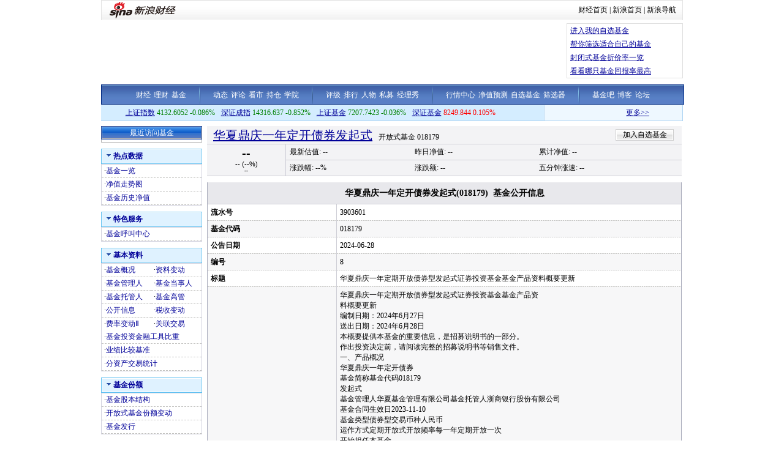

--- FILE ---
content_type: text/html; charset=gbk
request_url: http://vip.stock.finance.sina.com.cn/fund/go.php/vAkFundInfo_JJGKXX/q/3903601.phtml
body_size: 10385
content:
<!DOCTYPE html PUBLIC "-//W3C//DTD XHTML 1.0 Transitional//EN" "http://www.w3.org/TR/xhtml1/DTD/xhtml1-transitional.dtd">
<html xmlns="http://www.w3.org/1999/xhtml">
<head>
<title>华夏鼎庆一年定开债券发起式(018179)_基金_财经纵横_新浪网</title>
<meta http-equiv="Content-Type" content="text/html; charset=gb2312" />
<meta http-equiv="Content-Security-Policy" content="upgrade-insecure-requests" />
<META HTTP-EQUIV="expires" CONTENT="Wed, 26 Feb 1997 08:21:57 GMT" /> 
<META HTTP-EQUIV="Pragma" CONTENT="no-cache" />
<link media="all" rel="stylesheet" href="/fund/view/css/style.css" />
<link media="all" rel="stylesheet" href="/fund/view/css/newstyle.css" />
<link media="all" rel="stylesheet" href="/fund/view/css/tables.css" />
<link media="all" rel="stylesheet" href="/fund/view/css/style4.css" />
<link rel="stylesheet" href="http://www.sinaimg.cn/cj/fund_quote/css/fund_css_1.0.12.css" type="text/css" media="all"  />
<!--<script language="JavaScript" type="text/javascript" src="http://www.sinaimg.cn/cj/fund_quote/js/fund_js_1.0.26.js"></script>-->
<script type="text/javascript" src="http://www.sinaimg.cn/cj/HKstock2007/IO.Script_1_0_1.js"></script>
<script type="text/javascript" src="/fund/view/js/all.js"></script>
<script type="text/javascript" src="/fund/view/js/tables.js"></script>

<script type="text/javascript" src="/fund/view/js/last.js"></script>
<!--
<script type="text/javascript" src="http://www.sinaimg.cn/cj/fund_quote/js/cfund_js_1.0.15.js"></script>
-->
<script language="JavaScript" type="text/javascript">
<!--
var FUNDCODE = "018179";
var FUNDNAME = "华夏鼎庆一年定开债券发起式";
var FUNDTYPE = "开放式基金";
//var HANDSTOCK = [];
//var Lipper = ;
var BOURSE = null;
var TOTALSHARE = 133081;
var LTSHARE = 133081;
var QDIIFlag = 0;
var FULL_CODE = "of018179";

<!--//--><![CDATA[//><!--
/* 一些常量，不同股票用不同评论常量 */
var cmnt_channel	= "gg";			// 表示个股
var cmnt_newsid		= "of-" + FUNDCODE;	// 股票代码
var cmnt_group		= 1;
//-->
</script>
</head>

<body>
<div class="wrap">
<!-- 新浪财经 head begin -->
<style type="text/css">
/* 针对google修改 begin */
/* 二级导航 */
#level2header {border-top:1px solid #000;border-bottom:1px solid #000;width:950px;height:34px;font-size:12px; background:#fff;}
#level2header img{border:none;}
#level2header #logo {float:left;text-align:left; padding-top:3px;}
#level2header #l2navlnk {float:right;text-align:center;line-height:34px;}
#level2header #l2navlnk a:link,#level2header #l2navlnk a:visited {color:#000;text-decoration:none;}
#level2header #l2navlnk a:hover,#level2header #l2navlnk a:active {color:#f00;text-decoration:underline;}
#level2header #iask {float:right;width:307px;height:34px;background-color:#FFF;text-align:left;padding-left:6px; color:#000; margin-top:0px;}
#level2header #iask a:link,#level2header #iask a:visited {color:#f00;text-decoration:none;}
#level2header #iask a:hover,#level2header #iask a:active {color:#f00;text-decoration:underline;}
#level2header #iask #k {width:65px;border:1px solid #7F9DB9;margin:0 0 0 7px;}
#level2header #iask .sebtn{width:45px; height:18px;}
#level2header .iaskRedTxt{color:#aaa; border:1px #f00 solid;}
#level2headerborder{background:#fff; height:5px; overflow:hidden; clear:both; width:950px;}
/* 针对google修改 end */

.table {border-collapse: separate;}

/*基金行情*/
.rightColumn .marketData {background:#f3f3f5; margin-bottom:10px;}
/*
.rightColumn .marketData tbody th {border-right:1px solid #cdcdd6; padding:0 3px; border-bottom:1px solid #cdcdd6; font-weight:normal; vertical-align:middle;}
.rightColumn .marketData tbody td {padding-left:0.5em; border-bottom:1px solid #cdcdd6; line-height:29px; height:29px;}
*/
.rightColumn .marketData h1 {display:inline;}
.rightColumn .marketData .head {height:27px;}
.rightColumn .marketData .head th {text-align:left; padding-left:10px; border-bottom:1px solid #cdcdd6; border-right:0px; vertical-align:bottom; padding-top:2px;}
.rightColumn .marketData .head th h1 {margin-right:10px;}
.rightColumn .marketData .head td {border-bottom:1px solid #cdcdd6; width:200px; line-height:26px; padding-right:10px;}
.rightColumn .marketData .head td dl {float:right;}
.rightColumn .marketData .head td span {float:right;}
.rightColumn .marketData .head td span a:link {color:#000; text-decoration:none;}
.rightColumn .marketData .head td span a:visited {color:#000; text-decoration:none;}
.rightColumn .marketData .head td span a:hover {color:#000; text-decoration:underline;}
.rightColumn .marketData .head td span a:active {color:#000; text-decoration:underline;}
.rightColumn .marketData .head td dt {float:left; width:18px; height:26px; background:url(http://www.sinaimg.cn/cj/fund_quote/images/gif_1207.gif) no-repeat 0px -186px;}
.rightColumn .marketData .head td dd {float:left; width:18px; height:26px; background:url(http://www.sinaimg.cn/cj/fund_quote/images/gif_1207.gif) no-repeat 0px -212px;}
.rightColumn .marketData tbody th {border-right:1px solid #cdcdd6; padding:0 3px; border-bottom:1px solid #cdcdd6; font-weight:normal;}
.rightColumn .marketData tbody td {padding-left:0.5em; border-bottom:1px solid #cdcdd6; line-height:25px; height:25px;}

#nav {
background:url(http://i1.sinaimg.cn/cj/deco/2007/1220/jj_fin_lmy_001.gif) repeat-x;
clear:both;
color:#333;
height:30px;
border-left:1px solid #002880;
border-right:1px solid #002880;
text-align:center;
line-height:20px;
font-size:12px;
width:950px;
margin:0 auto;
padding-top:3px;
height:30px;
}
#nav img {vertical-align:middle; margin:0 17px 1px 17px;}
#nav a {margin:auto 1px;}
#nav a:link,#nav a:visited{color:#FFF; text-decoration:none;}
#nav a:hover,#nav a:active{color:#FFF; text-decoration:underline;}

#realTh{
text-align:center;
padding:3px;
}
.moneyH4{
font-size:14px;
margin-right:35px;
}

</style>

<!-- 标准二级导航_财经 begin -->
<style type="text/css">
.secondaryHeader{height:33px;overflow:hidden;background:url(http://i2.sinaimg.cn/dy/images/header/2008/standardl2nav_bg.gif) repeat-x #fff;color:#000;font-size:12px;font-weight:100;}
.secondaryHeader a,.secondaryHeader a:visited{color:#000;text-decoration:none;}
.secondaryHeader a:hover,.secondaryHeader a:active{color:#c00;text-decoration:underline;}
.sHBorder{border:1px #e3e3e3 solid;padding:0 10px 0 12px;overflow:hidden;zoom:1;}
.sHLogo{float:left;height:31px;line-height:31px;overflow:hidden;}
.sHLogo span,.sHLogo span a,.sHLogo span a:link,.sHLogo span a:visited,.sHLogo span a:hover{display:block;*float:left;display:table-cell;vertical-align:middle;*display:block;*font-size:27px;*font-family:Arial;height:31px;}
.sHLogo span,.sHLogo span a img,.sHLogo span a:link img,.sHLogo span a:visited img,.sHLogo span a:hover img{vertical-align:middle;border-color:#FFFFFF;border-top:none;border-left:none;border-right:none;border-bottom:none; }
.sHLinks{float:right;line-height:31px;}
</style>
<div class="secondaryHeader">
	<div class="sHBorder">
		<div class="sHLogo"><span><a href="http://www.sina.com.cn/"><img src="http://i1.sinaimg.cn/dy/images/header/2009/standardl2nav_sina_new.gif" alt="新浪网" /></a><a href="http://finance.sina.com.cn/"><img src="http://i1.sinaimg.cn/dy/images/header/2009/standardl2nav_finance.gif" alt="新浪财经" /></a></span></div>
		<div class="sHLinks"><a href="http://finance.sina.com.cn/">财经首页</a>&nbsp;|&nbsp;<a href="http://www.sina.com.cn/">新浪首页</a>&nbsp;|&nbsp;<a href="http://news.sina.com.cn/guide/">新浪导航</a></div>
	</div>
</div>
<!-- 标准二级导航_财经 end -->

<!-- 顶部通栏广告 BEGIN added at 2007-12-26--> 
	<style type="text/css">
	/* Ad */
	.barAds {width:950px; margin: 0 auto;}
	.barAds .tableAds {width:100%; height:100%;}
	.barAds .tableAds .flashAds {width:750px; height:90px; padding: 5px 5px 5px 0px;}
	.barAds .tableAds .flashIFrameAds {width:750px; height:90px; overflow:hidden;}
	.barAds .tableAds .ulAds {width:183px; height:88px; padding-left:5px; margin: 0 0 0 5px; border:1px solid #DEDEDE; list-style:none;}
	.barAds .tableAds .ulAds li {line-height:22px;}
	</style>
	<div class="barAds">
	<table class="tableAds" cellpadding="0" cellspacing="0" border="0">
	<tr><td class="flashAds"><iframe frameborder="0" scrolling="no" class="flashIFrameAds" src="http://finance.sina.com.cn/iframe/463/2007/1019/PDPS000000004695.html"></iframe></td>
	<td><ul class="ulAds">
<!-- 	<li><script type="text/javascript" src="http://finance.sina.com.cn/iframe/ad/PDPS000000004295.js"></script></li>
	<li><script type="text/javascript" src="http://finance.sina.com.cn/iframe/ad/PDPS000000004296.js"></script></li>
	<li><script type="text/javascript" src="http://finance.sina.com.cn/iframe/ad/PDPS000000004297.js"></script></li>
	<li><script type="text/javascript" src="http://finance.sina.com.cn/iframe/ad/PDPS000000004298.js"></script></li>
 -->
 	<li><A HREF="http://vip.stock.finance.sina.com.cn/myfund/main.php" target="_self">进入我的自选基金</A></li>
	<li><A HREF="http://money.finance.sina.com.cn/fund/view/vFundFilter_Search.php" target="_self">帮你筛选适合自己的基金</A></li>
	<li><A HREF="http://finance.sina.com.cn/fund/closefundmore.html" target="_self">封闭式基金折价率一览</A></li>
	<li><A HREF="http://finance.sina.com.cn/fund/fund_ranks/open/netvalue_return8_1.html" target="_self">看看哪只基金回报率最高</A></li>
	</ul></td></tr></table>
	</div>
<div class="HSpace-1-5"></div>
<!-- 顶部通栏广告 END -->
<!--
<div class="navRow" id="nav"></div>
-->
<div id="nav">
<a target="_blank" href="http://finance.sina.com.cn/">财经</a>
<a target="_blank" href="http://finance.sina.com.cn/money/index.shtml">理财</a>
<a target="_blank" href="http://finance.sina.com.cn/fund/index.shtml">基金</a>
<img width="2" height="29" src="http://i2.sinaimg.cn/cj/deco/2007/1220/jj_fin_lmy_009.gif"/>
<a target="_blank" href="http://roll.finance.sina.com.cn/finance/jj4/jjdt/index.shtml">动态</a>
<a target="_blank" href="http://roll.finance.sina.com.cn/finance/jj4/jjpl/index.shtml">评论</a>
<!--<a target="_blank" href="http://finance.sina.com.cn/column/fund/jjgg.html">公告</a>-->
<a target="_blank" href="http://roll.finance.sina.com.cn/finance/jj4/jjsy/index.shtml">看市</a>
<a target="_blank" href="http://roll.finance.sina.com.cn/finance/jj4/jjcc/index.shtml">持仓</a>
<a target="_blank" href="http://roll.finance.sina.com.cn/finance/jj4/jjxylc/index.shtml">学院</a>
<img width="2" height="29" src="http://i2.sinaimg.cn/cj/deco/2007/1220/jj_fin_lmy_009.gif"/>
<a target="_blank" href="http://money.finance.sina.com.cn/fund/view/vFundRating_BaseInfo.php?rating_type=lb&sort_key=jjdm&sort_order=0">评级</a>
<a target="_blank" href="http://finance.sina.com.cn/fund/fund_ranks/open/netvalue_ranks2_1.html">排行</a>
<a target="_blank" href="http://roll.finance.sina.com.cn/finance/jj4/jjrw/index.shtml">人物</a>
<a target="_blank" href="http://finance.sina.com.cn/fund/smjj/index.shtml">私募</a>
<a target="_blank" href="http://finance.sina.com.cn/money/fund/fmshow.shtml">经理秀</a>
<img width="2" height="29" src="http://i2.sinaimg.cn/cj/deco/2007/1220/jj_fin_lmy_009.gif"/>
<a target="_blank" href="http://biz.finance.sina.com.cn/hq/index.php?page=stock_list.php?type=j">行情中心</a>
<a target="_blank" href="http://biz.finance.sina.com.cn/fund/openfund/openfund.php">净值预测</a>
<a target="_blank" href="http://vip.stock.finance.sina.com.cn/myfund/main.php">自选基金</a>
<a target="_blank" href="http://money.finance.sina.com.cn/fund/view/vFundFilter_Search.php">筛选器</a>
<img width="2" height="29" src="http://i2.sinaimg.cn/cj/deco/2007/1220/jj_fin_lmy_009.gif"/>
<a target="_blank" href="http://guba.sina.com.cn/?s=bar&name=%BB%F9%BD%F0">基金吧</a>
<a target="_blank" href="http://blog.sina.com.cn/lm/finance/index.html">博客</a>
<a target="_blank" href="http://club.finance.sina.com.cn/forum-16-1.html">论坛</a>
</div>

<div class="topRow" style="overflow:hidden;">
	<div class="newsScroll"><script type="text/javascript" src="http://finance.sina.com.cn/286/20061129/3.js"></script></div>
	<div class="verticalLine"></div>
	<div class="realtimeIndex noVisited" id="realtimeIdxs">
		<span class="marginRight"><a href="http://finance.sina.com.cn/realstock/company/sh000001/nc.shtml" target="_self">上证指数</a> ----.--- --.---%</span>
		<span class="marginRight"><a href="http://finance.sina.com.cn/realstock/company/sz399001/nc.shtml" target="_self">深证成指</a> -----.--- --.---%</span>
		<span class="marginRight"><a href="http://finance.sina.com.cn/fund/quotes/index000011.shtml" target="_self">上证基金</a> ----.--- -.---%</span>
		<span><a href="http://finance.sina.com.cn/fund/quotes/index399305.shtml" target="_self">深证基金</a> ----.--- -.---%</span>
	</div>
</div>

<div class="middleSection">
	<div class="leftColumn">
		<div class="recentVisit">
			<div class="header">
				<span>最近访问基金</span>
			</div>
			<div class="content" id="visited_funds_tbl">
				<div class="loading"></div>
			</div>
		</div>

		<div class="navLeft" id="navLeft">
				<!-- 热点数据 -->
			<dl class="noLineAndVisited">
				<dt><span>热点数据</span></dt>
				<dd>
					<table class="hotdata_tbl">
					<tbody>
						<tr>
							<td style="width:50%;">·<a href="http://money.finance.sina.com.cn/fund/view/vNewFund_FundListings.php" target="_self">基金一览</a></td>	
							</tr>
													<tr>
							<td>·<a href="http://finance.sina.com.cn/fund/quotes/of018179/bc.shtml" target="_self">净值走势图</a></td>
						</tr>
												<tr>
							<td>·<a href="http://vip.stock.finance.sina.com.cn/fund/go.php/vAkFundInfo_JJLSJZ/q/018179.phtml#" target="_self">基金历史净值</a></td>
						</tr>
					</tbody>

					</table>
				</dd>
			</dl>
		<!-- -->	
		 <!-- 特色服务 -->
		   <dl class="noLineAndVisited">
		    <dt><span>特色服务</span></dt>
		    <dd>
		     <table>
		     <tbody>
		      <tr>
		       <td style="width: 50%;">·<a target="_self" href="http://finance.sina.com.cn/fund/online/index.shtml">基金呼叫中心</a></td> 
		       </tr>
		     </tbody>
		 
		     </table>
		    </dd>
		   </dl>
 		 <!-- --> 
		<!-- 基本资料 -->
			<dl class="noLineAndVisited">
				<dt><span>基本资料</span></dt>
				<dd>
					<table class="basicinfo_tbl">
					<tbody>
						<tr>
							<td style="width:50%;">·<a href="/fund/go.php/vAkFundInfo_JJGK/q/018179.phtml" target="_self">基金概况</a></td>

							<td>·<a href="/fund/go.php/vAkFundInfo_JJZLBD/q/018179.phtml" target="_self">资料变动</a></td>
						</tr>
						
						<tr>
							<td>·<a href="/fund/go.php/vAkFundInfo_JJGLR/q/018179.phtml" target="_self">基金管理人</a></td>
							<td>·<a href="/fund/go.php/vAkFundInfo_JJDSR/q/018179.phtml" target="_self">基金当事人</a></td>
						</tr>
						<tr>
							<td>·<a href="/fund/go.php/vAkFundInfo_JJTGR/q/018179.phtml" target="_self">基金托管人</a></td>
							<td>·<a href="/fund/go.php/vAkFundInfo_JJGG/q/018179.phtml" target="_self">基金高管</a></td>

						</tr>
						<tr>
							<td>·<a href="/fund/go.php/vAkFundInfo_JJGKXXLB/q/018179.phtml" target="_self">公开信息</a></td>
							<td>·<a href="/fund/go.php/vAkFundInfo_JJSSBD/q/018179.phtml" target="_self">税收变动</a></td>
						</tr>
						<tr>
							<th>·<a href="/fund/go.php/vAkFundInfo_JJFLBD/q/018179.phtml" target="_self">费率变动Ⅱ</a></th>

							<th>·<a href="/fund/go.php/vAkFundInfo_JJGLJY/q/018179.phtml" target="_self">关联交易</a></th>
						</tr>
						<tr>
							<td colspan="2">·<a href="/fund/go.php/vAkFundInfo_JJTZJRGJ/q/018179.phtml" target="_self">基金投资金融工具比重</a></td>
						</tr>
						<tr>
							<td colspan="2">·<a href="/fund/go.php/vAkFundInfo_JJYJBJJZ/q/018179.phtml" target="_self">业绩比较基准</a></td>
						</tr>
						<tr>
							<td colspan="2">·<a href="/fund/go.php/vAkFundInfo_JJFZCTJ/q/018179.phtml" target="_self">分资产交易统计</a></td>
						</tr>
						
					</tbody>
					</table>
				</dd>
			</dl>
			
			<dl class="noLineAndVisited">
						 	<!-- -->
			<!--基金份额 -->
			<dl class="noLineAndVisited">
				<dt><span>基金份额</span></dt>
				<dd>
					<table class="hotdata_tbl">
					<tbody>
						<tr>
							<td style="width:50%;">·<a href="/fund/go.php/vAkFundInfo_JJGBJG/q/018179.phtml" target="_self">基金股本结构</a></td>
							</tr>
							<tr>
							<td>·<a href="/fund/go.php/vAkFundInfo_JJFEBD/q/018179.phtml" target="_self">开放式基金份额变动</a></td>
						</tr>
						<tr>
							<td style="width:50%;">·<a href="/fund/go.php/vAkFundInfo_JJFX/q/018179.phtml" target="_self">基金发行</a></td>
						</tr>	
					</tbody>

					</table>
				</dd>
			</dl>
			<!-- -->
			<!--基金持有人 -->
			<dl class="noLineAndVisited">

				<dt><span>基金持有人</span></dt>
				<dd>
					<table class="hotdata_tbl">
					<tbody>
							<tr>
							<td>·<a href="/fund/go.php/vAkFundInfo_JJFECYRBD/q/018179.phtml" target="_self">基金份额持有人变动</a></td>
						  	</tr>
					</tbody>
					</table>
				</dd>
			</dl>
			<!-- -->
			<!--基金收益分配 -->
			<dl class="noLineAndVisited">

				<dt><span>基金收益分配</span></dt>
				<dd>
					<table class="hotdata_tbl">
					<tbody>
						<tr>
							<td style="width:50%;">·<a href="/fund/go.php/vAkFundInfo_JJFHPSLS/q/018179.phtml" target="_self">分红配售历史</a></td>
							</tr>
					</tbody>
					</table>
				</dd>
			</dl>
			<!-- -->
			<!--资产配置和投资组合 -->
			<dl class="noLineAndVisited">

				<dt><span>资产配置和投资组合</span></dt>
				<dd>
					<table class="hotdata_tbl">
					<tbody>
						<tr>
							<td style="width:50%;">·<a href="/fund/go.php/vAkFundInfo_JJZCPZ/q/018179.phtml" target="_self">基金资产配置</a></td>
							</tr>
							<tr>
							<td>·<a href="/fund/go.php/vAkFundInfo_JJHYTZZH/q/018179.phtml" target="_self">行业投资组合</a></td>
						  	</tr>
						  	<tr>
							<td>·<a href="/fund/go.php/vAkFundInfo_JJGPTZZH/q/018179.phtml" target="_self">股票投资组合</a></td>
						  	</tr>
						  	<tr>
							<td>·<a href="/fund/go.php/vAkFundInfo_JJZQTZZH/q/018179.phtml" target="_self">债券投资组合</a></td>
						  	</tr>
						  	<tr>
							<td>·<a href="/fund/go.php/vAkFundInfo_JJGPZHZDBH/q/018179.phtml" target="_self">股票组合重大变化</a></td>
						  	</tr>
					</tbody>
					</table>
				</dd>
			</dl>
			<!-- -->
			 			 <!-- -->
			<!--基金净值 -->
			<dl class="noLineAndVisited">

				<dt><span>基金净值</span></dt>
				<dd>
					<table class="hotdata_tbl">
					<tbody>
						<tr>
							<td style="width:50%;">·<a href="/fund/go.php/vAkFundInfo_JJJZ/q/018179.phtml" target="_self">基金净值</a></td>
							</tr>
						  	<tr>
							<td>·<a href="/fund/go.php/vAkFundInfo_JJJZZZLYJZ/q/018179.phtml" target="_self">净值增长率与基准比较</a></td>
						  	</tr>
					</tbody>
					</table>
				</dd>
			</dl>
			<!-- -->
			<!--基金财务状况 -->
			<dl class="noLineAndVisited">

				<dt><span>基金财务状况</span></dt>
				<dd>
					<table class="hotdata_tbl">
					<tbody>
						<tr>
							<td style="width:50%;">·<a href="/fund/go.php/vAkFundInfo_JJZCFZBGS/q/018179.phtml" target="_self">资产负债报告书</a></td>
							</tr>
							<tr>
							<td>·<a href="/fund/go.php/vAkFundInfo_JJZYCWZB/q/018179.phtml" target="_self">基金主要财务指标</a></td>
						  	</tr>
						  	<tr>
							<td>·<a href="/fund/go.php/vAkFundInfo_JJJYYJBJSYFPB/q/018179.phtml" target="_self">经营业绩表及收益分配表</a></td>
						  	</tr>
						  	<tr>
							<td>·<a href="/fund/go.php/vAkFundInfo_JJJZBDB/q/018179.phtml" target="_self">基金净值变动表</a></td>
						  	</tr>
					</tbody>
					</table>
				</dd>
			</dl>
			<!-- -->
			<!--基金公司 -->
			<dl class="noLineAndVisited">

				<dt><span>基金公司</span></dt>
				<dd>
					<table class="hotdata_tbl">
					<tbody>
						<tr>
							<td style="width:50%;">·<a href="/fund/go.php/vAkFundInfo_JJGSLB/q/018179.phtml" target="_self">基金公司资料</a>&nbsp;·<a href="/fund/go.php/vAkFundInfo_TXJJ/q/018179.phtml" target="_self">同系基金</a></td>
							</tr>
					</tbody>
					</table>
				</dd>
			</dl>
			<!-- -->
			<!--基金评级 -->
			<dl class="noLineAndVisited">

				<dt><span>基金评级</span></dt>
				<dd>
					<table class="hotdata_tbl">
					<tbody>
						<tr>
							<td style="width:50%;">·<a href="http://money.finance.sina.com.cn/fund/view/vFundRating_BaseInfo.php?rating_type=sina&sort_key=mark&sort_order=1" target="_self">新浪基金评级</a></td>
							</tr>
							<tr>
							<td style="width:50%;">·<a href="http://money.finance.sina.com.cn/fund/view/vFundRating_BaseInfo.php?rating_type=cx&sort_key=starRating2y&cx_type=gp&sort_order=1" target="_self">晨星基金评级</a></td>
							</tr>
							<tr>
							<td style="width:50%;">·<a href="http://money.finance.sina.com.cn/fund/view/vFundRating_BaseInfo.php?rating_type=lb&sort_key=jjdm&sort_order=0" target="_self">理柏基金评级</a></td>
							</tr>
							<tr>
							<td style="width:50%;">·<a href="http://money.finance.sina.com.cn/fund/view/vFundRating_BaseInfo.php?rating_type=galaxy&sort_key=year1grade&sort_order=1&galaxy_type=0101" target="_self">银河基金评级</a></td>
							</tr>
							<tr>
							<td style="width:50%;">·<a href="http://money.finance.sina.com.cn/fund/view/vFundRating_BaseInfo.php?rating_type=gj&sort_key=zhsynl_nl&sort_order=1&gj_type=GuPiao_Open" target="_self">国金基金评级</a></td>
							</tr>
					</tbody>
					</table>
				</dd>
			</dl>
		</div>

	</div>
	<!-- 基金资料页 内容 begin -->
	<!-- 注:由于该页面取消掉了中间显示的内容，因此调整右侧的宽度 -->
	<div class="rightColumn" style="width:775px;">
		<!-- 基金行情数据 begin -->
		<div class="marketData">
			<div id="fundTitle">
				<table class="head">
				<tbody>
					<tr><th><h1>读取中...</h1></th></tr>
				</tbody>
				</table>
			</div>
			<div id="marketData">

				<div id="futureTbl">
					<table>
					<tbody>
						<tr><th rowspan="2"><h2>-.----</h2><h5>-.---- (-.----%)</h5><h6>--/--/-- --:--:--</h6></th><td>最新净值: -.----</td><td>昨日净值: -.----</td><td>累计净值: -.----</td></tr>
						<tr><td>涨跌幅: -.----</td><td>涨跌额: -.----</td><td>五分钟涨速: -.----</td></tr>

					</tbody>
					</table>
				</div>
				<div style="display:none" id="fundTrack">
					<table>
					<tbody>
						<tr><th rowspan="2"><h2 id="current_quote_big">-.----</h2><h5>-.---- (-.----%)</h5><h6>--/--/-- --:--:--</h6></th><td>最新净值: -.----</td><td>昨日净值: -.----</td><td>累计净值: -.----</td></tr>

						<tr><td>涨跌幅: -.----</td><td>涨跌额: -.----</td><td>五分钟涨速: -.----</td></tr>
					</tbody>
					</table>
				</div>
				<div style="display:none;"  id="moneyFund">
					<table>
					<tbody>
						<tr><th  id="realTh"><h4>最新净值: -.----</h4><h4>累计净值: -.----</h4><h5>-.----% --/--/--</h5></th></tr>
					</tbody>
					</table>

				</div>
			</div>
		</div>
		<!-- 基金行情数据 end -->

<div id="con02-2" class="tagmain">
	<table width="100%" id="Table1">
		<thead>
			<tr>
				<th colspan="5">
				华夏鼎庆一年定开债券发起式(018179)&nbsp;&nbsp;基金公开信息</th>
			</tr>
		</thead>
		
		<tbody>
						<tr>
					<td style="width:200px;"><strong>流水号</strong></td>
					<td>3903601</td>
				</tr>
								<tr>
					<td style="width:200px;"><strong>基金代码</strong></td>
					<td>018179</td>
				</tr>
								<tr>
					<td style="width:200px;"><strong>公告日期</strong></td>
					<td>2024-06-28</td>
				</tr>
								<tr>
					<td style="width:200px;"><strong>编号</strong></td>
					<td>8</td>
				</tr>
								<tr>
					<td style="width:200px;"><strong>标题</strong></td>
					<td>华夏鼎庆一年定期开放债券型发起式证券投资基金基金产品资料概要更新</td>
				</tr>
								<tr>
					<td style="width:200px;"><strong>信息全文</strong></td>
					<td>华夏鼎庆一年定期开放债券型发起式证券投资基金基金产品资<br />
料概要更新<br />
编制日期：2024年6月27日<br />
送出日期：2024年6月28日<br />
本概要提供本基金的重要信息，是招募说明书的一部分。<br />
作出投资决定前，请阅读完整的招募说明书等销售文件。<br />
一、产品概况<br />
华夏鼎庆一年定开债券<br />
基金简称基金代码018179<br />
发起式<br />
基金管理人华夏基金管理有限公司基金托管人浙商银行股份有限公司<br />
基金合同生效日2023-11-10<br />
基金类型债券型交易币种人民币<br />
运作方式定期开放式开放频率每一年定期开放一次<br />
开始担任本基金<br />
2023-11-10<br />
基金经理的日期<br />
基金经理吴彬<br />
证券从业日期2015-07-13<br />
《基金合同》生效之日起三年后的对应日，若基金资产净值低于2亿<br />
其他元，基金合同自动终止，且不得通过召开基金份额持有人大会延续基<br />
金合同期限。<br />
二、基金投资与净值表现<br />
(一)投资目标与投资策略<br />
在严格控制风险的前提下，综合考虑基金资产的收益性、安全性、流<br />
投资目标动性，通过积极主动地投资管理，追求持续、稳定的收益，力争在长<br />
期内为基金份额持有人提供超越业绩比较基准的回报。<br />
本基金的投资范围为具有良好流动性的金融工具，包括国内依法发行<br />
的国债、央行票据、金融债、次级债、地方政府债、企业债、公司债、<br />
中期票据、短期融资券、超短期融资券、政府支持债券、政府支持机<br />
构债券、可分离交易可转换债券的纯债部分、资产支持证券、债券回<br />
购、银行存款、货币市场工具（含同业存单）、国债期货、信用衍生<br />
品以及法律法规或中国证监会允许基金投资的其他金融工具（但须符<br />
合中国证监会相关规定）。<br />
投资范围本基金不投资于股票，也不投资于可转换债券（可分离交易可转换债<br />
券的纯债部分除外）、可交换债券。<br />
基金的投资组合比例为：基金投资于债券资产的比例不低于基金资产<br />
的80%（开放期开始前一个月至开放期结束后一个月内不受此比例限<br />
制）。开放期内，本基金每个交易日日终在扣除国债期货合约需缴纳<br />
的交易保证金后，保持不低于基金资产净值5%的现金或者到期日在一<br />
年以内的政府债券。在封闭期内，本基金不受上述5%的限制，但每个<br />
交易日日终在扣除国债期货合约需缴纳的交易保证金后，保持不低于<br />
交易保证金一倍的现金。其中，现金不包括结算备付金、存出保证金、<br />
应收申购款等。<br />
封闭期投资策略：主要投资策略包括资产配置策略、债券类属配置策<br />
略、久期管理策略、收益率曲线策略、信用债投资策略、利率债券投<br />
资策略、回购策略、国债期货投资策略、信用衍生品投资策略等。<br />
主要投资策略<br />
开放期投资策略：开放期内，为了保证组合具有较高的流动性，方便<br />
投资人安排投资，本基金将在遵守有关投资限制与投资比例的前提下，<br />
主要投资于具有较高流动性的投资品种。<br />
业绩比较基准中债综合指数收益率。<br />
本基金为债券型基金，其长期平均风险和预期收益率低于股票型基金、<br />
风险收益特征<br />
混合型基金，高于货币市场基金。<br />
注：①投资者请认真阅读《招募说明书》“基金的投资”章节了解详细情况。<br />
②根据2017年施行的《证券期货投资者适当性管理办法》，基金管理人和销售机构已对<br />
本基金重新进行风险评级，基金的风险收益特征不代表基金的风险评级，具体风险评级<br />
结果参见基金管理人、销售机构提供的评级结果。<br />
(二)投资组合资产配置图表/区域配置图表<br />
投资组合资产配置图表<br />
注：图示比例为定期报告期末基金投资组合中各类资产金额占基金总资产的比例。<br />
(三)自基金合同生效以来基金每年的净值增长率及与同期业绩比较基准的比较<br />
图<br />
暂无<br />
三、投资本基金涉及的费用<br />
（一）基金销售相关费用<br />
以下费用在认购/申购/赎回基金过程中收取：<br />
费用类型份额（S）或金额（M）收费方式/费率备注<br />
/持有期限（N）<br />
M＜50万元0.60%<br />
50万元<br />
申购费（前收费）<br />
200万元<br />
M＞=500万元1000元/笔<br />
N＜7天1.50%<br />
赎回费<br />
N＞=7天0.00%<br />
（二）基金运作相关费用<br />
以下费用将从基金资产中扣除：<br />
费用类别收费方式/年费率或金额收费方<br />
管理费固定费率0.30%基金管理人、销售机构<br />
托管费固定费率0.10%基金托管人<br />
审计费用年费用金额（元）40,000.00会计师事务所<br />
信息披露费年费用金额（元）0.00规定披露报刊<br />
基金合同生效后与本基金相关的律<br />
师费、基金份额持有人大会费用等可<br />
以在基金财产中列支的其他费用按<br />
其他费用照国家有关规定和《基金合同》约定相关服务机构<br />
在基金财产中列支。费用类别详见本<br />
基金基金合同及招募说明书或其更<br />
新。<br />
注：①本基金交易证券、基金等产生的费用和税负，按实际发生额从基金资产扣除。<br />
②管理费、托管费为最新合同费率。<br />
③审计费用、信息披露费用为由基金整体承担的年费用金额，非单个份额类别费用。上<br />
表年费用金额为产品资料概要更新编制日所在年度的当年度初始预估年费用金额，非实<br />
际产生费用金额，实际由基金资产承担的审计费和信息披露费可能与预估值存在差异，<br />
最终实际金额以基金定期报告披露为准。<br />
（三）基金运作综合费用测算<br />
暂无。<br />
四、风险揭示与重要提示<br />
（一）风险揭示<br />
本基金不提供任何保证。投资者可能损失投资本金。<br />
投资有风险，投资者购买基金时应认真阅读本基金的《招募说明书》等销售文件。<br />
本基金投资于证券市场，基金净值会因为证券市场波动等因素产生波动，投资者根<br />
据所持有的基金份额享受基金收益，同时承担相应的投资风险。本基金投资中的风险包<br />
括：因整体政治、经济、社会等环境因素对证券市场价格产生影响而形成的系统性风险，<br />
个别证券特有的非系统性风险，流动性风险，基金管理人在基金管理实施过程中产生的<br />
积极管理风险，实施侧袋机制对投资者的影响，资产支持证券投资风险，国债期货投资<br />
风险，信用衍生品投资风险，特定机构投资者大额申购赎回风险，本基金的其他特定风<br />
险等。<br />
本基金目标客户中含有特定机构投资者，由于机构投资者申购、赎回资金量相对较<br />
大，可能带来一定的冲击成本，造成基金净值的波动；若特定机构投资者赎回比例较高，<br />
则可能带来巨额赎回或基金清盘的风险。<br />
本基金采取在封闭期内封闭运作、封闭期与封闭期之间定期开放的运作方式。本基<br />
金在封闭期内不办理申购与赎回业务（红利再投资除外）。在每个封闭期内，基金份额<br />
持有人面临不能赎回基金份额的风险。若基金份额持有人错过某一开放期而未能赎回，<br />
其份额需至下一开放期方可赎回。<br />
当基金持有特定资产且存在或潜在大额赎回申请时，基金管理人可能依照法律法规<br />
及基金合同的约定启用侧袋机制。侧袋机制实施期间，基金管理人将对基金简称进行特<br />
殊标识，暂停披露侧袋账户份额净值，不办理侧袋账户的申购赎回。侧袋账户对应特定<br />
资产的变现时间和最终变现价格都具有不确定性，并且有可能变现价格大幅低于启用侧<br />
袋机制时的特定资产的估值，基金份额持有人可能因此面临损失。<br />
本基金单一投资者持有的基金份额或者构成一致行动人的多个投资者持有的基金<br />
份额可达到或者超过50%，本基金不向个人投资者公开销售。<br />
（二）重要提示<br />
中国证监会对本基金募集的注册或核准，并不表明其对本基金的价值和收益作出实<br />
质性判断或保证，也不表明投资于本基金没有风险。<br />
基金管理人依照恪尽职守、诚实信用、谨慎勤勉的原则管理和运用基金财产，但不<br />
保证基金一定盈利，也不保证最低收益。<br />
基金的过往业绩不代表未来表现。<br />
基金销售相关费用中的认购/申购金额含认购/申购费。<br />
基金投资者自依基金合同取得基金份额，即成为基金份额持有人和基金合同的当事<br />
人。<br />
基金产品资料概要信息发生重大变更的，基金管理人将在三个工作日内更新，其他<br />
信息发生变更的，基金管理人每年更新一次。因此，本文件内容相比基金的实际情况可<br />
能存在一定的滞后，如需及时、准确获取基金的相关信息，敬请同时关注基金管理人发<br />
布的相关临时公告等。<br />
基金投资人请认真阅读基金合同的争议处理相关章节，充分了解本基金争议处理的<br />
相关事项。<br />
五、其他资料查询方式<br />
以下资料详见基金管理人网站[www.ChinaAMC.com][ 400-818-6666]：<br />
1、基金合同、托管协议、招募说明书<br />
2、定期报告，包括基金季度报告、中期报告和年度报告<br />
3、基金份额净值<br />
4、基金销售机构及联系方式<br />
5、其他重要资料<br />
</td>
				</tr>
								<tr>
					<td style="width:200px;"><strong>基金信息类型</strong></td>
					<td>基金产品资料概要更新</td>
				</tr>
								<tr>
					<td style="width:200px;"><strong>公告来源</strong></td>
					<td>中国证券监督管理委员会</td>
				</tr>
				<tr><td height="5px" colspan="10"></td></tr>		</tbody>
		
	</table>
	<table width="100%" border="0" align="center" cellpadding="0" cellspacing="0" class="table2">
		<tr>
			<td height="30" align="right" valign="middle" style="color:#009">↑<a href="#">返回页顶</a>↑</td>
		</tr>
	</table>

	<script language="javascript" type="text/javascript">
		romanceTables(["Table1"]);
	</script>

</div>
    
 </div>
	<!-- 基金资料页 内容 end -->
</div>


<style type="text/css">
#footer{width:950px; text-align:center; line-height:21px; font-size:12px;margin-top:20px;color:#333;margin-left:auto;margin-right:auto;}
#footer a:link{color:#000099}
#footer a:visited{color:#800080}
#footer a:hover{color:#ff0000;text-decoration:underline;}
#footer a:active {color:#0100A3; text-decoration:none;}
</style>
<!-- SUDA_CODE_START --> 
<script type="text/javascript" src="//www.sinaimg.cn/unipro/pub/suda_s_v851c.js"></script>
<script type="text/javascript" > 
_S_pSt(_S_PID_); 
</script>
<!-- SUDA_CODE_END -->

<div id="footer">
客户服务热线：4001102288　　
欢迎批评指正<br>

<a target="_blank" href="http://tech.sina.com.cn/focus/sinahelp.shtml">常见问题解答</a>  
<a target="_blank" href="http://net.china.cn/chinese/index.htm">互联网违法和不良信息举报</a>　
<a target="_blank" href="https://gu.sina.cn/pc/feedback/">新浪财经意见反馈留言板</a>
<br><br>
<a href="http://corp.sina.com.cn/chn/">新浪简介</a> | <a href="http://corp.sina.com.cn/eng/">About Sina</a> | <a href="http://emarketing.sina.com.cn/">广告服务</a> | <a href="http://www.sina.com.cn/contactus.html">联系我们</a> | <a href="http://corp.sina.com.cn/chn/sina_job.html">招聘信息</a> | <a href="http://www.sina.com.cn/intro/lawfirm.shtml">网站律师</a> | <a href="http://english.sina.com">SINA English</a> | <a href="http://members.sina.com.cn/apply/">通行证注册</a> | <a href="http://help.sina.com.cn/">产品答疑</a><br><br>新浪公司　<a target="_blank" href="http://www.sina.com.cn/intro/copyright.shtml">版权所有</a>
 <br><br><span style="color:#aaa;">新浪财经免费提供股票、基金、债券、外汇等行情数据以及其他资料均来自相关合作方，仅作为用户获取信息之目的，并不构成投资建议。<br/>新浪财经以及其合作机构不为本页面提供信息的错误、残缺、延迟或因依靠此信息所采取的任何行动负责。市场有风险，投资需谨慎。</span>
</div>



</body>

<script language="JavaScript" type="text/javascript">
<!--
main();
//var oImgOuter = $("marketImg").firstChild.nodeType == 1 ? $("marketImg").firstChild : $("marketImg").childNodes[1];
//if (/newchart\/fund\//.test(oImgOuter.innerHTML)) {
//	var oTab = $("imgTabs").firstChild.nodeType == 1 ? $("imgTabs").firstChild : $("imgTabs").childNodes[1];
//	oTab.style.display = "none";
//}
//-->
</script>
</html>

--- FILE ---
content_type: application/javascript; charset=GB18030
request_url: https://hq.sinajs.cn/?list=sh000001,sz399001,sh000011,sz399305
body_size: 336
content:
var hq_str_sh000001="上证指数,4144.7782,4136.1642,4132.6052,4160.9852,4124.7004,0,0,887439731,1451859840027,0,0,0,0,0,0,0,0,0,0,0,0,0,0,0,0,0,0,0,0,2026-01-26,15:30:39,00,";
var hq_str_sz399001="深证成指,14492.425,14439.658,14316.637,14532.896,14277.670,0.000,0.000,102322809048,1796342758750.102,0,0.000,0,0.000,0,0.000,0,0.000,0,0.000,0,0.000,0,0.000,0,0.000,0,0.000,0,0.000,2026-01-26,15:00:03,00";
var hq_str_sh000011="基金指数,7213.5058,7210.3157,7207.7423,7216.9634,7204.2572,0,0,1290733982,368427827948,0,0,0,0,0,0,0,0,0,0,0,0,0,0,0,0,0,0,0,0,2026-01-26,15:35:39,00,";
var hq_str_sz399305="基金指数,8232.548,8241.196,8249.844,8258.491,8223.900,0.000,0.000,26675869,25406467.000,0,0.000,0,0.000,0,0.000,0,0.000,0,0.000,0,0.000,0,0.000,0,0.000,0,0.000,0,0.000,2021-06-27,08:00:00,00";


--- FILE ---
content_type: application/javascript; charset=GB18030
request_url: https://hq.sinajs.cn/list=fu_018179,f_018179
body_size: 115
content:
var hq_str_fu_018179="";
var hq_str_f_018179="华夏鼎庆一年定开债券发起式,1.1548,1.1728,1.1544,2026-01-26,13.3081";


--- FILE ---
content_type: application/javascript; charset=GB18030
request_url: https://hq.sinajs.cn/?list=sh000001,sz399001,sh000011,sz399305
body_size: 336
content:
var hq_str_sh000001="上证指数,4144.7782,4136.1642,4132.6052,4160.9852,4124.7004,0,0,887439731,1451859840027,0,0,0,0,0,0,0,0,0,0,0,0,0,0,0,0,0,0,0,0,2026-01-26,15:30:39,00,";
var hq_str_sz399001="深证成指,14492.425,14439.658,14316.637,14532.896,14277.670,0.000,0.000,102322809048,1796342758750.102,0,0.000,0,0.000,0,0.000,0,0.000,0,0.000,0,0.000,0,0.000,0,0.000,0,0.000,0,0.000,2026-01-26,15:00:03,00";
var hq_str_sh000011="基金指数,7213.5058,7210.3157,7207.7423,7216.9634,7204.2572,0,0,1290733982,368427827948,0,0,0,0,0,0,0,0,0,0,0,0,0,0,0,0,0,0,0,0,2026-01-26,15:35:39,00,";
var hq_str_sz399305="基金指数,8232.548,8241.196,8249.844,8258.491,8223.900,0.000,0.000,26675869,25406467.000,0,0.000,0,0.000,0,0.000,0,0.000,0,0.000,0,0.000,0,0.000,0,0.000,0,0.000,0,0.000,2021-06-27,08:00:00,00";
